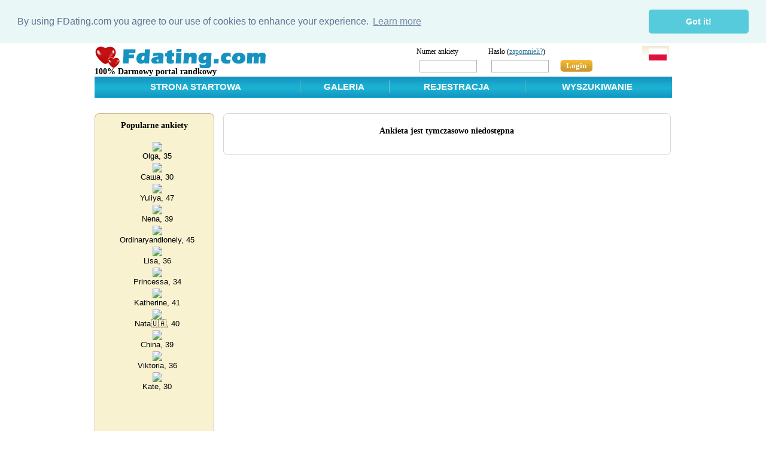

--- FILE ---
content_type: text/html; charset=UTF-8
request_url: https://pl.fdating.com/profile?id=5616404;
body_size: 2853
content:
<!DOCTYPE html PUBLIC "-//W3C//DTD XHTML 1.0 Transitional//EN" "http://www.w3.org/TR/xhtml1/DTD/xhtml1-transitional.dtd">
<html xmlns="http://www.w3.org/1999/xhtml" xml:lang="en">
<head>
	<meta http-equiv="Content-Type" content="text/html; charset=UTF-8" />
  <meta name="viewport" content="width=device-width" />
	<meta name="keywords" content="" />
<link rel="stylesheet" type="text/css" href="css/social.css" />
	<meta name="description" content="Woman from , , , hair , eye . " />
	<link rel="stylesheet" href="83488838/css/style.css" type="text/css" media="screen" />
	<link rel="stylesheet" href="83488838/css/ie11.css" type="text/css" media="screen" />
	<!--[if IE]><link rel="stylesheet" href="./css/ie.css" type="text/css" media="screen" /><![endif]-->
	<!--[if IE 6]><script type="text/javascript" src="./js/png.js"></script><script type="text/javascript" src="./js/_png.js"></script><![endif]-->
<title>Bezpłatny serwis randkowy . Woman from , , , hair , eye .</title>
<script language="javascript" type="text/javascript" src="83488838/js/base.js"></script>
<script language="javascript" type="text/javascript" src="/js/loadwnd.js"></script>
<script language="javascript" type="text/javascript" src="83488838/js/common.js"></script>



	<script type="text/javascript">
var xajaxRequestUri=window.location.href;
var xajaxDebug=false;
var xajaxStatusMessages=true;
var xajaxWaitCursor=true;
var xajaxDefinedGet=0;
var xajaxDefinedPost=1;
var xajaxLoaded=false;
var xajaxNoLoadingMessage=false;
var xajaxUploadFinished=true;
function ajOnChangePhoto(){return xajax.call("ajOnChangePhoto", arguments, 1);}
function ajOnCheckJS(){return xajax.call("ajOnCheckJS", arguments, 1);}
function ajOnLogOut(){return xajax.call("ajOnLogOut", arguments, 1);}
	</script>
	<script type="text/javascript" src="/js/ajax.js"></script>
	<script type="text/javascript">
window.setTimeout(function () { if (!xajaxLoaded) { alert('Error: the xajax Javascript file could not be included. Perhaps the URL is incorrect?\nURL: /js/ajax.js'); } }, 6000);
	</script>
 


<!--googleoff: all-->
<link rel="stylesheet" type="text/css" href="css/cookiew.css" />
<script src="/js/cookiew.js"></script>
<script>
window.addEventListener("load", function(){
window.cookieconsent.initialise({
  "palette": {
    "popup": {
      "background": "#eaf7f7",
      "text": "#5c7291"
    },
    "button": {
      "background": "#56cbdb",
      "text": "#ffffff"
    }
  },
  "theme": "classic",
  "content": {
    "message": "By using FDating.com you agree to our use of cookies to enhance your experience.",
    "link": "Learn more",
    "href": "/privacy"
  },
  "position": "top",
  "static": true
})});
</script>
<!--googleon: all-->



<script type="text/javascript">
  let aConfig = {
    version: 1.8,
    lang: "pl",
    loggedId: null,
  };
</script>


  <link rel="stylesheet" type="text/css" href="83488838/css/style2.css" />

</head>
<body class="page-profile guest">
<div class="wrapper">
	<div class="header">
<!-- _header.tpl -->
		<div class="logo">
			<h1><a href="/" title="">
				<img src="/images/logo.gif" alt="FDating.com - Bezpłatny randki internetowe." />
				</a>
				<div style="margin:-3px 0px 0px 0px; text-align:left">
				<b>100% Darmowy portal randkowy</b>
				</div>
			</h1>
		</div>

		<form method="POST" action="/logIn" class="sign-in">
			<fieldset>
				<input type="hidden" name="do" value="LogIn">
        				<input type="hidden" name="back" value="L3Byb2ZpbGU/aWQ9NTYxNjQwNDs=">
				<div class="login_form">
				<table cellpadding="0" cellspacing="0">
				<tr>
				<td>
				Numer ankiety
				</td>
				<td nowrap>
				Hasło (<a href="/password">zapomnieli?</a>)
				</td>
				</tr>
				<tr>
				<td>
				<label class="log"><input type="text" name="id" id="l-inp-1" /></label>
				</td>
				<td>
				<label class="log"><input type="password" name="password" id="l-inp-2" /></label>
				<button type="submit">Login</button>
				</td>
				</tr>
				</table>
				</div>
				
			</fieldset>
		</form>

    <div class="langsw">
      <ul lang="11">
        <li><a href="https://fdating.com/profile?id=5616404;"><img src="/images/gb.png" alt="English version" title="English version" /></a></li>
        <li><a href="https://cn.fdating.com/profile?id=5616404;"><img src="/images/cn.png" alt="Chinese version" title="Chinese version" /></a></li>
        <li><a href="https://cz.fdating.com/profile?id=5616404;"><img src="/images/cz.png" alt="Czech version" title="Czech version" /></a></li>
        <li><a href="https://fr.fdating.com/profile?id=5616404;"><img src="/images/fr.png" alt="French version" title="French version" /></a></li>
        <li><a href="https://de.fdating.com/profile?id=5616404;"><img src="/images/de.png" alt="German version" title="German version" /></a></li>
        <li><a href="https://gr.fdating.com/profile?id=5616404;"><img src="/images/gr.png" alt="Greek version" title="Greek version" /></a></li>
        <li><a href="https://it.fdating.com/profile?id=5616404;"><img src="/images/it.png" alt="Italian version" title="Italian version" /></a></li>
        <li><a href="https://es.fdating.com/profile?id=5616404;"><img src="/images/es.png" alt="Spanish version" title="Spanish version" /></a></li>
        <li><a href="https://nl.fdating.com/profile?id=5616404;"><img src="/images/nl.png" alt="Dutch version" title="Dutch version" /></a></li>
        <li><a href="https://no.fdating.com/profile?id=5616404;"><img src="/images/no.png" alt="Norwegian version" title="Dutch version" /></a></li>
        <li><a href="https://pl.fdating.com/profile?id=5616404;"><img src="/images/pl.png" alt="Polish version" title="Polish version" /></a></li>
        <li><a href="https://pt.fdating.com/profile?id=5616404;"><img src="/images/pt.png" alt="Portoguese version" title="Portoguese version" /></a></li>
        <li><a href="https://ro.fdating.com/profile?id=5616404;"><img src="/images/ro.png" alt="Romanian version" title="Portoguese version" /></a></li>
        <li><a href="https://ru.fdating.com/profile?id=5616404;"><img src="/images/ru.png" alt="Russian version" title="Russian version" /></a></li>
        <li><a href="https://tr.fdating.com/profile?id=5616404;"><img src="/images/tr.png" alt="Turkish version" title="Turkish version" /></a></li>
        <li><a href="https://ar.fdating.com/profile?id=5616404;"><img src="/images/ar.png" alt="Arabic version" title="Arabic version" /></a></li>
        <li><a href="https://ua.fdating.com/profile?id=5616404;"><img src="/images/ua.png" alt="Ukrainian version" title="Ukrainian version" /></a></li>
      </ul>
    </div>
      <!-- / _header.tpl-->	

<!-- navigation block -->
<div class="menu">
  <table id="tab_menu" width="100%" border="0" cellspacing="0" cellpadding="7">
    <tr>
      <td id="trigram">
        <a href="javascript:void()" onclick="return false;">☰</a>
        <div>
          <ul class="submenu">
            <li><a href="/">Strona startowa</a></li>
                        <li><a href="/gallery">Galeria</a></li>
            <li><a href="/search">Wyszukiwanie</a></li>
          </ul>
                  </div>
      </td>
			<td class="desktop">&nbsp;&nbsp; <a href="/">Strona startowa</a>&nbsp; &nbsp; </td>
			<td><a href="/gallery">Galeria</a></td>
			<td><a href="/signUp">Rejestracja</a></td>
			<td class="desktop"><a href="/search">Wyszukiwanie</a></td>
			<td class="mobile login"><a href="/logIn">Login</a></td>
    </tr>
  </table>
</div>
		
<!-- / navigation block -->
	</div>
<!-- middle block -->
	<div class="container clearfix">
		<div class="main"><div class="content">
			<div class="c-block">
				<div class="top"></div>
				<div class="inner">
				<center>
				</center>
				<div class="content-main sys-msg-error"><h3>Ankieta jest tymczasowo niedostępna</h3></div><br>
				</div>
				<div class="bottom"></div>
			</div>
		</div></div>
		<div class="sidebar">
			<div class="block b-last b-beige leader">
				<div class="top"></div>
				<div class="inner">


						<h3>Popularne ankiety</h3><br/>
						<center>
<iframe src="/banner-gallery?gender=2;pp=6;sort=views;type=v;page=2;" marginwidth="0" marginheight="0" frameborder="0" height="1150" width="140" scrolling="no"></iframe>
						</center>


				</div>
				<div class="bottom"></div>
			</div>
		</div>
	</div><!-- /middle block -->

<!-- bottom nav -->
<!-- / bottom nav -->

	<div class="footer">
		<span class="copyrights">© 2009-2026 FDating.com</span>
		<ul class="links">
			<li><a href="/terms">Terms and Conditions</a></li>
			<li><a href="/privacy">Privacy Policy</a></li>
			<li><a href="/faq">Służba poparcia</a></li>
		</ul>
	</div>
</div>



<script>
function locAjaxLoadingStart() {
	window.locObjAjaxLoadingWnd = loading.CreateWindow(250,50,'Loading, please wait...');
}
function locAjaxLoadingEnd() {
	if(window.locObjAjaxLoadingWnd) loading.DropWindow();
	window.locObjAjaxLoadingWnd = null;
}
//fetch_client_whorls();
</script>


</body>
</html>

--- FILE ---
content_type: text/html; charset=UTF-8
request_url: https://pl.fdating.com/banner-gallery?gender=2;pp=6;sort=views;type=v;page=2;
body_size: 852
content:
<!DOCTYPE html PUBLIC "-//W3C//DTD XHTML 1.0 Transitional//EN" "http://www.w3.org/TR/xhtml1/DTD/xhtml1-transitional.dtd">
<html xmlns="http://www.w3.org/1999/xhtml" xml:lang="pl">
<head>
<meta http-equiv="Content-Type" content="text/html; charset=UTF-8" />
</head>
<body>
<table style="background-color:#f8f2d1;color:" align="right">
<tr valign="top">
	<td align="center">
	<a href="http://pl.fdating.com/profile?id=6349362;" target="_blank">	
		<img src="/images/photos/U50/C478/18265566-1.jpg" border="0"></a>
		
	<br>
        <font style="font-family: Tahoma, Verdana, Arial, Helvetica, sans-serif;font-size: 10pt;">
	Olga, 35
			
	</font>
	</td>
</tr>	
<tr valign="top">
	<td align="center">
	<a href="http://pl.fdating.com/profile?id=6357088;" target="_blank">	
		<img src="/images/photos/U96/C241/18285809-1.jpg" border="0"></a>
		
	<br>
        <font style="font-family: Tahoma, Verdana, Arial, Helvetica, sans-serif;font-size: 10pt;">
	Саша, 30
			
	</font>
	</td>
</tr>	
<tr valign="top">
	<td align="center">
	<a href="http://pl.fdating.com/profile?id=6366472;" target="_blank">	
		<img src="/images/photos/U264/C294/18311462-1.jpg" border="0"></a>
		
	<br>
        <font style="font-family: Tahoma, Verdana, Arial, Helvetica, sans-serif;font-size: 10pt;">
	Yuliya, 47
			
	</font>
	</td>
</tr>	
<tr valign="top">
	<td align="center">
	<a href="http://pl.fdating.com/profile?id=6346375;" target="_blank">	
		<img src="/images/photos/U135/C84/18393172-1.jpg" border="0"></a>
		
	<br>
        <font style="font-family: Tahoma, Verdana, Arial, Helvetica, sans-serif;font-size: 10pt;">
	Nena, 39
			
	</font>
	</td>
</tr>	
<tr valign="top">
	<td align="center">
	<a href="http://pl.fdating.com/profile?id=6348107;" target="_blank">	
		<img src="/images/photos/U331/C308/18269492-1.jpg" border="0"></a>
		
	<br>
        <font style="font-family: Tahoma, Verdana, Arial, Helvetica, sans-serif;font-size: 10pt;">
	Ordinaryandlonely, 45
			
	</font>
	</td>
</tr>	
<tr valign="top">
	<td align="center">
	<a href="http://pl.fdating.com/profile?id=6362713;" target="_blank">	
		<img src="/images/photos/U89/C495/18301423-1.jpg" border="0"></a>
		
	<br>
        <font style="font-family: Tahoma, Verdana, Arial, Helvetica, sans-serif;font-size: 10pt;">
	Lisa, 36
			
	</font>
	</td>
</tr>	
<tr valign="top">
	<td align="center">
	<a href="http://pl.fdating.com/profile?id=6383710;" target="_blank">	
		<img src="/images/photos/U94/C1022/18393086-1.jpg" border="0"></a>
		
	<br>
        <font style="font-family: Tahoma, Verdana, Arial, Helvetica, sans-serif;font-size: 10pt;">
	Princessa, 34
			
	</font>
	</td>
</tr>	
<tr valign="top">
	<td align="center">
	<a href="http://pl.fdating.com/profile?id=6369768;" target="_blank">	
		<img src="/images/photos/U488/C567/18319927-1.jpg" border="0"></a>
		
	<br>
        <font style="font-family: Tahoma, Verdana, Arial, Helvetica, sans-serif;font-size: 10pt;">
	Katherine, 41
			
	</font>
	</td>
</tr>	
<tr valign="top">
	<td align="center">
	<a href="http://pl.fdating.com/profile?id=6335202;" target="_blank">	
		<img src="/images/photos/U226/C265/18367753-1.jpg" border="0"></a>
		
	<br>
        <font style="font-family: Tahoma, Verdana, Arial, Helvetica, sans-serif;font-size: 10pt;">
	Nata🇺🇦, 40
			
	</font>
	</td>
</tr>	
<tr valign="top">
	<td align="center">
	<a href="http://pl.fdating.com/profile?id=6355108;" target="_blank">	
		<img src="/images/photos/U164/C252/18358524-1.jpg" border="0"></a>
		
	<br>
        <font style="font-family: Tahoma, Verdana, Arial, Helvetica, sans-serif;font-size: 10pt;">
	China, 39
			
	</font>
	</td>
</tr>	
<tr valign="top">
	<td align="center">
	<a href="http://pl.fdating.com/profile?id=6361171;" target="_blank">	
		<img src="/images/photos/U83/C99/18296931-1.jpg" border="0"></a>
		
	<br>
        <font style="font-family: Tahoma, Verdana, Arial, Helvetica, sans-serif;font-size: 10pt;">
	Viktoria, 36
			
	</font>
	</td>
</tr>	
<tr valign="top">
	<td align="center">
	<a href="http://pl.fdating.com/profile?id=6335475;" target="_blank">	
		<img src="/images/photos/U499/C450/18227650-1.jpg" border="0"></a>
		
	<br>
        <font style="font-family: Tahoma, Verdana, Arial, Helvetica, sans-serif;font-size: 10pt;">
	Kate, 30
			
	</font>
	</td>
</tr>	
	
</table>
</body>
</html>